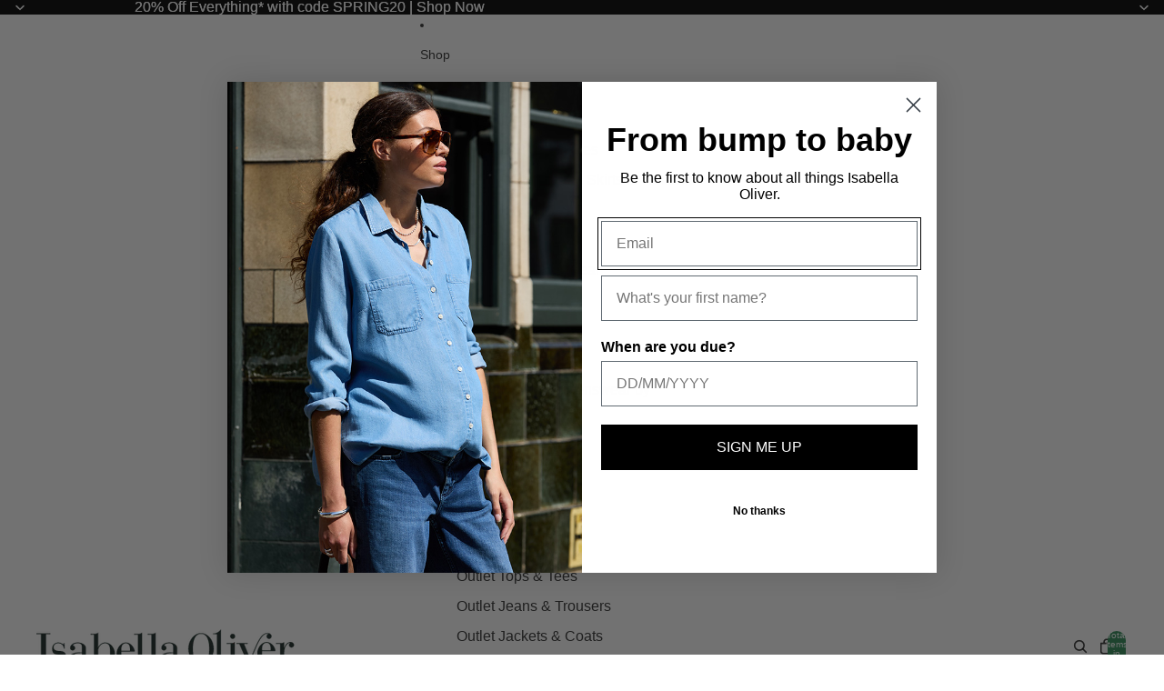

--- FILE ---
content_type: text/css
request_url: https://isabellaoliver.com/cdn/shop/t/69/assets/boost-sd-custom.css?v=1770090002027
body_size: -292
content:
.boost-sd__product-item-list-view-layout-info .boost-sd__product-vendor{display:none}.boost-sd__search-widget-init-enabled .predictive-search:not(.boost-sd_disable-instant-search){display:block!important}.predictive-search-form__content-wrapper{display:none}.boost-sd__search-widget-init-enabled .search-modal__content[open]{max-width:none}.boost-sd__search-widget-init-enabled .boost-sd__search-widget-init-wrapper{left:0!important;top:52px!important}@media screen and (width > 992px){.boost-sd__search-widget-init-enabled .search-modal__content{width:800px}}
/*# sourceMappingURL=/cdn/shop/t/69/assets/boost-sd-custom.css.map?v=1770090002027 */


--- FILE ---
content_type: application/javascript; charset=utf-8
request_url: https://cdn.curalate.com/js-min/crl8.js
body_size: 3781
content:
//
// Copyright (c) 2011-2017 by Curalate, Inc.
//

(function() {
    var api = {};
    var pixelId = null;
    var validEventTypes = ["checkout", "addtocart", "removefromcart", "viewproduct", "pageview"];
    var products = [];
    var checkoutProducts = [];
    var checkoutTransaction = {}; // only populated for checkout events
    var pageView = {};
    var queryStringKeyMap = {
        pixelId: "a",
        transactionId: "b",
        userId: "c",
        cartValue: "d",
        taxValue: "e",
        shippingValue: "f",
        shippingCity: "g",
        shippingState: "h",
        shippingCountry: "i",
        currency: "j",
        numProducts: "k",
        productId: "l",
        productName: "m",
        quantity: "n",
        price: "o",
        displayPrice: "p",
        sku: "q",
        category: "r",
        eventType: "s",
        firstPartyCuid: "t",
        referrer: "u",
        title: "v",
        location: "w",
        path: "x"
    };
    var FIRST_PARTY_CUID_COOKIE = "crl8.fpcuid";
    var debugMode = false;

    /**
     * Strips out characters that will screw up the delimiters we're using for each tracking event.
     * @private
     *
     */
    var sanitize = function(str) {
        return str.replace ? str.replace(/\|/g, "") : str;
    };

    /**
     * Gets or sets a first party cuid to track this user.
     * When this was written - Feb. 2017 - this was done in fanreel, like2buy, curalate pixel, reveal, VTV and trending-products
     */

    var getOrSetFirstPartyCuid = function(cacheKey) {
        // http://www.w3schools.com/js/js_cookies.asp
        var getCookie = function(cname) {
            var name = cname + "=";
            var ca = document.cookie.split(";");
            for(var i = 0; i < ca.length; i++) {
                var c = ca[i];
                while (c.charAt(0) === " ") {
                    c = c.substring(1);
                }
                if (c.indexOf(name) === 0) {
                    return c.substring(name.length,c.length);
                }
            }
            return "";
        };

        /**
         * Generates a GUID.
         *
         * From: http://stackoverflow.com/questions/105034/how-to-create-a-guid-uuid-in-javascript
         *
         * @returns An RFC-4122 version 4 compliant GUID.
         */
        var generateGuid = function() {
            return "xxxxxxxx-xxxx-4xxx-yxxx-xxxxxxxxxxxx".replace(/[xy]/g, function(c) {
                var r = Math.random() * 16|0, v = c === "x" ? r : (r&0x3|0x8);
                return v.toString(16);
            });
        };

        // Get current cuid or create a new one
        var cookieJsonString = getCookie(cacheKey);
        var cuid = cookieJsonString ? cookieJsonString : generateGuid();

        // Get new expiration time
        var date = new Date();
        date.setTime(date.getTime() + 31536000000);
        var expiration = date.toGMTString(); // 1 yr = 365 * 24 * 60 * 60 * 1000 ms

        // Get the least restrictive domain
        var domainParts = document.domain.split(".");
        var domain;
        if (["co", "com"].indexOf(domainParts[domainParts.length - 2]) !== -1) {
            // If we're a foreign domain (.co.uk, .com.aus, etc)
            domain = "." + domainParts.slice(-3).join(".");
        } else {
            // If we're a regular domain (.com, .us, etc)
            domain = "." + domainParts.slice(-2).join(".");
        }

        // Reset cookie expiration
        document.cookie = cacheKey + "=" + cuid + ";" +
            "expires=" + expiration + ";" +
            "domain=" + domain + ";" +
            "path=/";
        return cuid;
    };
    var firstPartyCuid = getOrSetFirstPartyCuid(FIRST_PARTY_CUID_COOKIE);
    var referrer = document.referrer;

    var addProductInfo = function(p, eventType) {

        if (!p.hasOwnProperty("productId") || !p.hasOwnProperty("productName")) {
            console.error("crl8: Product info is missing. Product id and product name must be included for product:", p);
            return;
        }

        // verify eventType
        if (validEventTypes.indexOf(eventType.toLowerCase()) === -1) {
            console.error("crl8: Invalid event type. Event type must be one of " + validEventTypes.join(", "));
            return;
        }

        p.eventType = eventType.toLowerCase();

        if (p.eventType === "checkout") {
            checkoutProducts.push(p);
        } else {
            products.push(p);
        }
    };

    var checkoutProductsAdded = function() {
        return checkoutProducts.length > 0;
    };

    var toQueryString = function(withCheckout) {
        var i,
            s = [];

        if (withCheckout) {
            Object.keys(checkoutTransaction).forEach(function(key) {
                s.push(queryStringKeyMap[key] + "=" + encodeURIComponent(checkoutTransaction[key]));
            });

            s.push(queryStringKeyMap["numProducts"] + "=" + (checkoutProducts.length + products.length));

            for (i = 0; i < checkoutProducts.length; i++) {
                Object.keys(checkoutProducts[i]).forEach(function(key) {
                    s.push(queryStringKeyMap[key] + i + "=" + encodeURIComponent(checkoutProducts[i][key]));
                });
            }

            logDebug("Preparing to send " + checkoutProducts.length + " product(s) as part of checkout.", checkoutProducts);
        } else {
            s.push(queryStringKeyMap["numProducts"] + "=" + products.length);
        }

        var offset = withCheckout ? checkoutProducts.length : 0;
        for (i = 0; i < products.length; i++) {
            Object.keys(products[i]).forEach(function(key) {
                s.push(queryStringKeyMap[key] + (i + offset) + "=" + encodeURIComponent(products[i][key]));
            });
        }

        if (products.length > 0) {
            logDebug("Preparing to send " + products.length + " product(s).", products);
        }
        Object.keys(pageView).forEach(function(key) {
            s.push(queryStringKeyMap[key] + "=" + encodeURIComponent(sanitize(pageView[key])));
        });

        s.push(queryStringKeyMap["firstPartyCuid"] + "=" + firstPartyCuid);
        s.push(queryStringKeyMap["referrer"] + "=" + encodeURIComponent(sanitize(referrer)));
        return s.join("&");
    };

    var sendToCuralate = function(includeCheckout) {
        var pixel = document.createElement("img");
        var protocol = "https:" === document.location.protocol ? "https:" : "http:";
        var queryParams = toQueryString(includeCheckout);
        pixel.src = protocol + "//e.curalate.com/api/v1/pixel/" + pixelId + "/pixel.png?" + queryParams;
        pixel.onload = function() {
            logDebug("Curalate pixel ID " + pixelId + " fired successfully.");
        };
        pixel.onerror = function() {
            logDebug("Curalate pixel " + pixelId + " failed to fire.");
        };
        document.body.appendChild(pixel);
    };

    var resetVariables = function(resetCheckout) {
        if (resetCheckout) {
            checkoutProducts = [];
            checkoutTransaction = {};
        }
        products = [];
        pageView = {};
    };

    var execute = function() {
        while (window.crl8.q.length > 0) {
            // while the global window.crl8.q is not empty, remove the first element of the queue
            var command = window.crl8.q.shift();
            var func = command[0];
            var parameters = Array.prototype.slice.call(command).slice(1);
            // ...and verify that the function it describes is a valid one and execute the function with the parameters it provides, using one of the api functions
            if (typeof api[func] === "function") {
                api[func].call(window, parameters);
            } else {
                console.error("crl8: Invalid function specified: " + func);
            }
        }
    };

    var logDebug = function(msg, obj) {
        var usingIE = !!document.documentMode; // documentMode is an IE only property
        if (debugMode) {
            if (obj && usingIE) {
                // IE won't log a JS obj so we need to stringify in order to print any info about the obj,
                console.log("[crl8 debug] " + msg, JSON.stringify(obj));
            } else if (obj) {
                console.log("[crl8 debug] " + msg, obj);
            } else {
                console.log("[crl8 debug] " + msg);
            }
        }
    };

    api.init = function(parameters) {
        pixelId = parameters[0];
        debugMode = parameters[1] ? parameters[1] : false;
        logDebug("Debug mode enabled.");
    };

    api.pageView = function(parameters) {
        var p = parameters[0] ? parameters[0] : { 'location': window.location.href };

        if (Object.keys(pageView).length > 0) {
            console.error("crl8: Only 1 pageview can be recorded at a time. Call send before adding a second pageview.");
            return;
        }
        if (!p.hasOwnProperty("location") && !p.hasOwnProperty("path")) {
            console.error("crl8: must define either a location or path for Pageview events. Please add one of location or path.");
            return;
        }
        pageView = p;
        logDebug("Viewed page:", p)
    };

    // Add product info for Add to Cart event
    api.addToCart = function(parameters) {
        var p = parameters[0];
        addProductInfo(p, "addtocart");
        logDebug("Added product to cart:", p);
    };

    // Add product info for Remove from Cart event
    api.removeFromCart = function(parameters) {
        var p = parameters[0];
        addProductInfo(p, "removefromcart");
        logDebug("Removed product from cart:", p);
    };

    // Add product info for View Product event
    api.viewProduct = function(parameters) {
        var p = parameters[0];
        addProductInfo(p, "viewproduct");
        logDebug("Viewed product:", p);
    };

    // Add product info for Checkout event
    api.addProduct = function(parameters) {
        var p = parameters[0];
        addProductInfo(p, "checkout");
        logDebug("Added product for checkout:", p);
    };

    // Add transaction info for Checkout event
    api.addTransactionInfo = function(parameters) {
        var t = parameters[0];

        if (Object.keys(checkoutTransaction).length > 0) {
            console.error("crl8: Only 1 transaction can be added at a time. Call send before adding a second transaction.");
            return;
        }
        // verify that required info (transaction id) is provided
        if (!t.hasOwnProperty("transactionId")) {
            console.error("crl8: Transaction id must be included in info for transaction:", t);
            return;
        }
        checkoutTransaction = t;
        logDebug("Added transaction info for checkout:", t);
    };

    // Create and append pixel and then clear products and checkoutTransaction.
    api.send = function(parameters) {
        if (!pixelId) {
            console.error("crl8: Curalate pixel must be initialized with a pixel id before data can be sent.");
            return;
        }

        if (parameters.length > 0) { // handles the new path of crl8('send', 'eventType', data)
            var eventType = parameters[0].toLowerCase(),
                data = parameters[1];

            if (validEventTypes.indexOf(eventType.toLowerCase()) >= 0) {
                if (eventType === "addtocart") {
                    api.addToCart([data]);
                } else if (eventType === "viewproduct") {
                    api.viewProduct([data]);
                } else if (eventType === "removefromcart") {
                    api.removeFromCart([data]);
                } else if (eventType === "pageview") {
                    api.pageView([data]);
                }
                sendToCuralate(false);
                resetVariables(false);
            }
            else {
                console.error("crl8: Unsupported event type passed in to 'send'.");
            }
        } else { // handles the legacy path of crl8('send')
            if (checkoutProducts.length === 0 && products.length === 0) {
                console.error("crl8: 0 products have been added. At least 1 product must be added to send data.");
                return;
                // check that checkout products are sent together with transaction info
            } else if (Object.keys(checkoutTransaction).length > 0) {
                if (!checkoutTransaction.hasOwnProperty("transactionId")) {
                    console.error("crl8: Transaction id must be specified before checkout data can be sent.");
                    return;
                } else if (!checkoutProductsAdded()) {
                    console.error("crl8: 0 checkout products have been added. At least 1 product must be added to send checkout data.");
                    return;
                }
            } else if (checkoutProductsAdded() && Object.keys(checkoutTransaction).length === 0) {
                console.error("crl8: Transaction info must be added with addTransactionInfo before checkout data can be sent.");
                return;
            }

            sendToCuralate(true);
            resetVariables(true);
        }
    };

    execute();

    // redefine the crl8 function for events after script load
    window.crl8 = function(){
        window.crl8.q = [];
        window.crl8.q.push(arguments);
        execute();
    }
}());


--- FILE ---
content_type: text/javascript
request_url: https://isabellaoliver.com/cdn/shop/t/69/assets/boost-sd-custom.js?v=1770090002027
body_size: -651
content:
boostSDAppConfig?.filterSettings&&(boostSDAppConfig.filterSettings.filterLayout="horizontal");
//# sourceMappingURL=/cdn/shop/t/69/assets/boost-sd-custom.js.map?v=1770090002027
